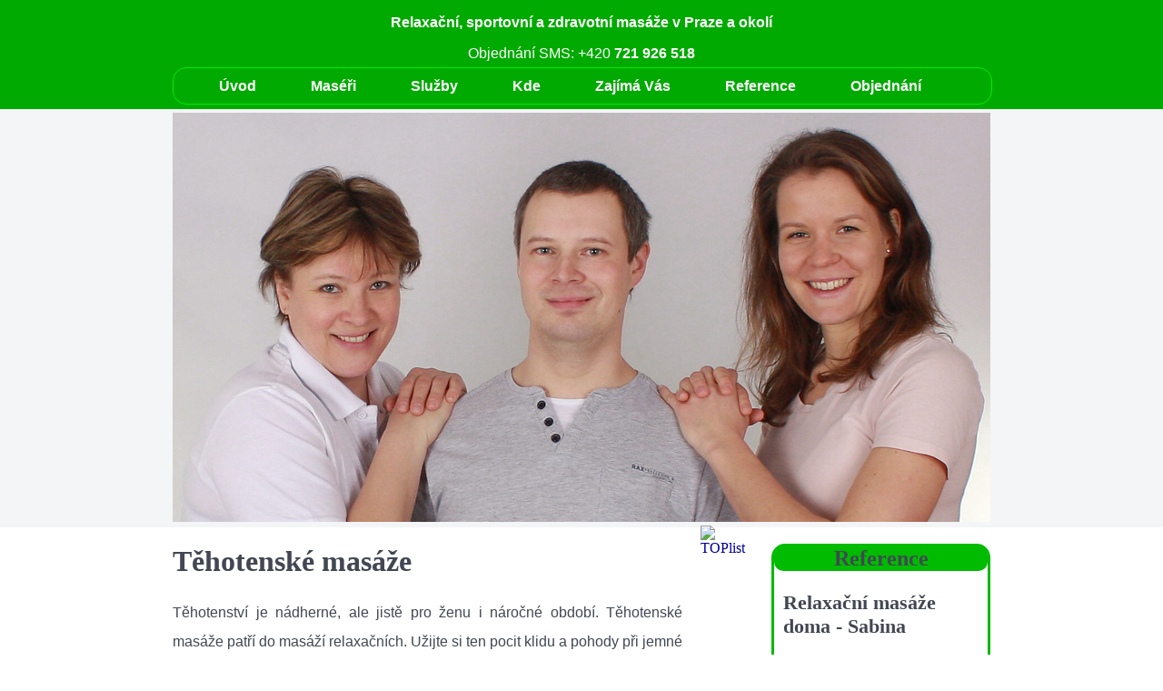

--- FILE ---
content_type: text/html
request_url: https://www.osobni-maseri.cz/poskytovane-sluzby/tehotenske-masaze.html
body_size: 2620
content:
<!doctype html>
<html xml:lang="cs-cz" lang="cs-cz" >

<head>
	<meta http-equiv="content-type" content="text/html; charset=UTF-8" />
	<meta name="robots" content="index, follow" />
	<meta name="author" content="Petr Vopálka" />
	<meta name="viewport" content="width=device-width, initial-scale=1.0">
	<link rel="stylesheet" type="text/css" href="sablona.css">
	<script src="slideshow.js"></script>
	<link rel="shortcut icon" href="foto/favicon.ico" type="image/x-icon">
	<!-- Prostor pro head -->
	<meta name="description" content="Těhotenské masáže, masáže pro těhotné" />
	<meta name="keywords" content="Těhotenské masáže" />
	<title>Těhotenské masáže</title>
</head>

<body class = "okraje" onLoad="showSlides()">

<div class = "nahore-pruh"></div>
<div class = "slide-pruh"></div>
<div class = "obalovaci">
	<div class = "nahore">
		<p><strong>Relaxační, sportovní a zdravotní masáže v Praze a okolí</strong></p>
		<p>Objednání SMS: +420 <strong>721 926 518</strong></p>
	</div>
	<!-- Prostor pro slideshow -->
	<div class="slideshow-container">
		<div class="mySlides"><img src="foto/slide/01.jpg" alt="masáže Praha" title="masáže Praha"></div>
		<div class="mySlides nevid"><img src="foto/slide/02.jpg" alt="masáže Praha 4" title="masáže Praha 4"></div>
		<div class="mySlides nevid"><img src="foto/slide/03.jpg" alt="masáže doma" title="masáže doma"></div>
		<div class="mySlides nevid"><img src="foto/slide/04.jpg" alt="mobilní masér" title="mobilní masér"></div>
		<div class="mySlides nevid"><img src="foto/slide/05.jpg" alt="zdravotní masáže" title="zdravotní masáže"></div>
	</div>
	<div class = "vyska">
		<div class = "obsah-obal">
			<!-- Prostor pro obsah -->
			<div class = "obsah">
				<h1>Těhotenské masáže</h1>
				<p>Těhotenství je nádherné, ale jistě pro ženu i náročné období. Těhotenské masáže patří do masáží relaxačních. Užijte si ten pocit klidu a pohody při jemné masáži, která je určena a uzpůsobena právě Vám! Upozorňujeme, že aktuálně tuto masáž prováníme pouze v domácím prostředí, tedy přímo u Vás.</p>
				<h2>Službu poskytuje:</h2>
				<p><a href="/maseri/maser-petr.html"><span class = "tucne">Petr</span></a></p>
				<h3>Rezervace termínu</h3>
				<p>Zarezervujte si Váš termín na uvedeném <a title="Osobní masér - kontakt" href="/objednani.html"><span class = "tucne">kontaktu</span></a>.</p>
				<h2>Ceník:</h2>
				<table border="1px"><tbody>
				<tr><td><span class = "tucne">Délka</span></td><td><span class = "tucne">Cena</span></td></tr>
				<tr><td>30 minut</td><td>700 Kč</td></tr>
				<tr><td>45 minut</td><td>900 Kč</td></tr>
				<tr><td>60 minut</td><td>1150 Kč</td>
				</tr></tbody></table>
				<h3>Doprava</h3>
				<p><span class = "tucne">Praha</span> - zdarma</p>
				<p><span class = "tucne">Mimo Prahu</span> - bude stanovena při objednání dle lokality</p>
			</div>
		</div>

			<a href="https://www.toplist.cz"><script language="JavaScript">
			<!--
			document.write('<img src="https://toplist.cz/dot.asp?id=1781625&http='+
			encodeURIComponent(document.referrer)+'&t='+encodeURIComponent(document.title)+'&l='+encodeURIComponent(document.URL)+
			'&wi='+encodeURIComponent(window.screen.width)+'&he='+encodeURIComponent(window.screen.height)+'&cd='+
			encodeURIComponent(window.screen.colorDepth)+'" width="1" height="1" border=0 alt="TOPlist" />');
			//--></script><noscript><img src="https://toplist.cz/dot.asp?id=1781625&njs=1" border="0"
			alt="TOPlist" width="1" height="1" /></noscript></a>

			<script type="text/javascript" src="https://c.seznam.cz/js/rc.js"></script>
				<script>
					var retargetingConf = {
						rtgId: 38400
					};
					if (window.rc && window.rc.retargetingHit) {
						window.rc.retargetingHit(retargetingConf);
					}
				</script>

		<div class = "vpravo-obal">
			<div class = "vpravo">
				<!-- Prostor vpravo -->
				<div class = "vpravo-bunka">
					<div class = "vpravo-nadpis">
						<h2>Reference</h2>
					</div>
					<div class = "vpravo-obsah">
						<!-- Prostor pro referenci -->
						<h3>Relaxační masáže doma - Sabina</h3><p>Dobrý večer,<br>dnes jsem si objednala <a title="Relaxační masáže doma" href="http://masaze-doma.osobni-maseri.cz/"><strong>relaxační masáž doma</strong></a>. Líbila se mi možnost, že nemusím nikam chodit, ale přijedete za mnou. Nabídli jste mi termín hned v den objednání, čehož jsem ráda využila. Masáž jsem měla od Zuzky. Musím konstatovat, že se jedná o sympatickou a šikovnou masérku. S masáží jsem byla spokojená.<br>Děkuji, Sabina</p>
					</div>
				</div>
				<div class = "vpravo-bunka">
					<div class = "vpravo-nadpis">
						<h2>Fotogalerie</h2>
					</div>
					<div class = "vpravo-obsah uprostred">
						<img src="foto/fotogalerie/masazni-stul-jaguar.jpg" alt="Masážní stůl Jaguár" title="Masážní stůl Jaguár">
						<img src="foto/fotogalerie/tejpy-rucniky-oleje.jpg" alt="Tejpy ručníky oleje" title="Masážní stůl Jaguár">
						<img src="foto/fotogalerie/lavove-kameny-oleje.jpg" alt="Masáž lávovými kameny" title="Masážní stůl Jaguár">
						<img src="foto/fotogalerie/musle-oleje.jpg" alt="Masáž horkými mušlemi" title="Masážní stůl Jaguár">
					</div>
				</div>
			</div>
		</div>
	</div>
	<!-- Prostor pro menu -->
	<div class="mobile-menu">
		<a href="/menu.html">= Menu =</a>
	</div>
	<div class="pc-menu">
		<ul class ="mainMenu">
			<li><a href="https://www.osobni-maseri.cz/">Úvod</a></li>
			<li><div class = "menu-rozbal">Maséři</div>
			   <ul>
			    <li><a href="/maseri/maserka-zuzana.html">Masérka Zuzana</a></li>
			    <li><a href="/maseri/maser-petr.html">Masér Petr</a></li>
			    <li><a href="/maseri/hledame-maserku.html">Hledáme masérku</a></li>
			  </ul>
			</li>
			<li><div class = "menu-rozbal">Služby</div>
			   <ul>
			    <li><a href="/poskytovane-sluzby/bowenova-technika.html">Bowenova technika</a></li>
			    <li><a href="/poskytovane-sluzby/hloubkove-masaze.html">Hloubkové masáže</a></li>
			    <li><a href="/poskytovane-sluzby/terapeuticke-masaze.html">Terapeutické masáže</a></li>
			    <li><a href="/poskytovane-sluzby/zdravotni-masaze.html">Zdravotní masáže</a></li>
			    <li><a href="/poskytovane-sluzby/sportovni-masaze.html">Sportovní masáže</a></li>
			    <li><a href="/poskytovane-sluzby/relaxacni-masaze.html">Relaxační masáže</a></li>
			    <li><a href="/poskytovane-sluzby/masaz-obliceje-lavovymi-kameny.html">Masáž obličeje lávovými kameny</a></li>
			    <li><a href="/poskytovane-sluzby/indicka-masaz-hlavy.html">Indická masáž hlavy</a></li>
			    <li><a href="/poskytovane-sluzby/masaz-horkymi-muslemi.html">Masáž horkými mušlemi</a></li>
			    <li><a href="/poskytovane-sluzby/tehotenske-masaze.html">Těhotenské masáže</a></li>
			    <li><a href="/poskytovane-sluzby/detske-masaze.html">Dětské masáže</a></li>
			    <li><a href="/poskytovane-sluzby/parove-masaze.html">Párové masáže</a></li>
			    <li><a href="/poskytovane-sluzby/cviceni-doma.html">Cvičení doma</a></li>
			    <li><a href="/poskytovane-sluzby/tejpovani.html">Tejpování</a></li>
			    <li><a href="/poskytovane-sluzby/darkovy-poukaz.html">Dárkový poukaz</a></li>
			    <li><a href="/poskytovane-sluzby/maserske-kurzy.html">Masérské kurzy</a></li>
			    <li><a href="/poskytovane-sluzby/chci-poradit.html">Chci poradit</a></li>
			  </ul>
			</li>
			<li><div class = "menu-rozbal">Kde</div>
			   <ul>
			    <li><a href="/kde/masaze-doma.html">Masáže doma</a></li>
			    <li><a href="/kde/masaze-ve-firme.html">Masáže ve firmě</a></li>
			  </ul>
			</li>
			<li><div class = "menu-rozbal">Zajímá Vás</div>
			   <ul>
			    <li><a href="/zajima-vas/ptate-se.html">Ptáte se</a></li>
			    <li><a href="/zajima-vas/kontakt.html">Kontakt</a></li>
			  </ul>
			</li>
			<li><a href="/reference.html">Reference</a></li>
			<li><a href="/objednani.html">Objednání</a></li>
		</ul>
	</div>
</div>
<div class = "dole-pruh"></div>
<div class = "copyright">
	<p>© Copyright 2012 - 2026, <a title="Osobní maséři" href="https://www.osobni-maseri.cz/"><strong>Osobní-maséři.cz</strong></a>, Všechna práva vyhrazena! <a title="Sitemap" href="/sitemap.xml"><strong>Sitemap</strong></a></p>
	<p>Petr Vopálka, Kudeříkové 294/20, Praha 4 - Kunratice, IČ: 75415895</p>
	<div class = "nevid">Datum aktualizace stránky: 2026-1-1</div>
</div>
</body>

</html> 


--- FILE ---
content_type: text/css
request_url: https://www.osobni-maseri.cz/poskytovane-sluzby/sablona.css
body_size: 1397
content:
   h1 {font-size: 200%; font-family: Calibri; color: #424753;}
   h2 {font-size: 150%; font-family: Calibri; color: #424753;}
   h3 {font-size: 140%; font-family: Calibri; color: #424753;}
   h4 {font-size: 140%; font-family: Calibri; color: #424753;}
   h5 {font-size: 140%; font-family: Calibri; color: #424753;}
   p {text-align: justify; font-family: Helvetica; color: #424753;} li {text-align: justify; font-family: Helvetica; color: #424753;}
   a {text-decoration:none; color: #000099;}

table {margin-right: auto; margin-left: auto;}
td {text-align: center; width: 200px;}
.nevid {display:none}

.okraje {margin:0px; padding:0px;}
.nahore-pruh {position: absolute; left: 0; top: 0px; width: 100%; height: 120px; background-color: #00AA00;}
.slide-pruh {position: absolute; left: 0; top: 120px; width: 100%; height: 460px; background-color: #f4f5f7;}
.nahore p {color:white; text-align: center;}
.obalovaci {margin-left: auto; margin-right: auto; position: relative; width:900px;}
  .slideshow-container {padding: 40px 00px 0px 00px;}
  .slideshow-container img {width:100%;}
  .vyska {display:flex;}
  .obsah-obal	{position: relative;	width: 70%; padding: 0px 20px 0px 0px;}
   .obsah p {line-height:2;} .obsah li {line-height:2;} .obsah img {max-width:80%;}
   .obsah img {margin: 20px auto 20px auto; display: block; width:400px;}
  .vpravo-obal{position: relative; left: 0px; top: 0px; width: 30%; padding: 0px 0px 20px 20px;}
   .vpravo-bunka {border:solid 3px #00BB00; border-radius: 15px; margin:20px 0px 0px 0px;}
   .vpravo-bunka img {max-width:200px; width:85%; margin-bottom: 20px;}
   .vpravo-nadpis {background-color: #00BB00; border-radius: 10px}
   .vpravo-nadpis h2 {margin-top: 0px; text-align: center;}
   .vpravo-obsah {padding: 0px 10px 0px 10px;}
   .vpravo-obsah p {line-height:2;} .vpravo-obsah li {line-height:2;}
.dole-pruh {position: relative; left: 0; top: 0px; width: 100%; height: 100px; background-color: #00AA00;}
  .copyright	{position: absolute; width: 100%; margin-top:-100px;}
  .copyright p {text-align: center; color:white;}

@media  (min-width:620px)
{
  .pc-menu {position: absolute;	left: 0px;	top:53px ;	width: 100%;}
  .pc-menu {background-color: #00AA00; border-radius: 15px; border: 1px solid #00EE00; border-image: none; margin-top: 5px; -webkit-border-radius: 15px 15px 15px 15px; -moz-border-radius: 15px 15px 15px 15px;}

  .pc-menu ul li a:hover {color:black;}
  .pc-menu li  {padding:10;	margin:0;	list-style-type:none;}
  .pc-menu ul ul {margin-top:6px;}
  .pc-menu li  {float:left; padding:0px 10px 10px 10px;margin:0px 40px 0px 0px;}
  .pc-menu ul a {color:white;background-color:transparent;display:block;text-decoration:none;font-weight:bold; margin-top:-5px;}
  .pc-menu ul ul a {border-bottom:none;border-left:0px solid #dddddd;border-right:0px solid #dddddd;padding-left:0px; margin:10px 0px 10px 0px; margin-left:-30px; font-size: 14px;}
  .pc-menu ul .menu-rozbal {color:white;background-color:transparent;display:block;text-decoration:none;font-weight:bold; margin-top:-5px;}
  .pc-menu ul  ul a:hover, .pc-menu ul li:hover {border-radius: 5px;  background-color:#00AA00; color:black;}
  .pc-menu ul  ul {position:absolute;visibility:hidden;border-bottom:1px solid white;background-color:white;}
  .pc-menu ul li:hover ul, ul#mainMenu li.hover ul{visibility:visible;background: url('foto/top-bg1.png') repeat-x top #00AA00;
		border-radius: 5px;border: 1px solid #00EE00;margin-top: 5px; -webkit-border-radius: 5px 5px 5px 5px;
		-moz-border-radius: 5px 5px 5px 5px;}
  .pc-menu ul  li li {float:none;border:none;padding:0;width:200px;}
  .pc-menu ul  li {behavior: url(hover.htc); /* Protože IE nedodržuje CSS standarty, aby bylo řešení funkční, použijeme tento *.htc soubor */}
  .mobile-menu {display:none;}
}

@media (min-width:770px) AND (max-width:920px)
{ 
 .slide-pruh {position: absolute; left: 0; top: 120px; width: 100%; height: 390px; background-color: #f4f5f7;}
 .obalovaci {margin-left: auto; margin-right: auto; position: relative; width:750px;}
 .pc-menu li  {float:left; padding:0px 10px 10px 10px;margin:0px 20px 0px 0px;}
}

@media (min-width:620px) AND (max-width:770px)
{ 
 .slide-pruh {position: absolute; left: 0; top: 120px; width: 100%; height: 315px; background-color: #f4f5f7;}
 .obalovaci {margin-left: auto; margin-right: auto; position: relative; width:600px;}
 .pc-menu li  {float:left; padding:0px 10px 10px 5px;margin:0px 00px 0px 0px;}
}

@media (min-width:0px) AND (max-width:620px)
{ 
 .slide-pruh {height: 2px;}
 .obalovaci {margin-left: auto; margin-right: auto; position: relative; width:95%;}
 .pc-menu {display:none;} 
 .mobile-menu {position: absolute;	left: 0px;	top:70px ;	width: 100%;}
 .mobile-menu {background-color: #00AA00; border-radius: 15px; border: 1px solid #00EE00; border-image: none; margin-top: 5px; -webkit-border-radius: 15px 15px 15px 15px; -moz-border-radius: 15px 15px 15px 15px;}
 .mobile-menu a {color:white; text-align: center;}
 .mobile-menu {text-align: center; font-size: 22px; font-weight:bold;}
 .vyska {display:block;}
 .obsah-obal {width: 100%;} .vpravo-obal{width: 100%; padding: 0px 0px 20px 0px;}
 .dole-pruh {height: 120px;}
  .copyright	{margin-left: auto; margin-right: auto; position: relative; width:95%; margin-top:-130px;}
  .copyright p {text-align: center; color:white;}
}

@media (min-width:0px) AND (max-width:300px)
{ 
 .nahore p {font-size:12px;}
 .slideshow-container {padding: 60px 0px 0px 0px;}
}

@media (min-width:1070px)
{
 .terminy-male {display:none;}
}

@media (max-width:1070px)
{
 .terminy-velke {display:none;}
}

.tucne {font-weight:bold}
.uprostred p{text-align: center;}
.uprostred {text-align: center;}
.uprostred img{margin-right: auto; margin-left: auto; display: block;}

//menu v souboru menu.html
  .menu-menu {position: relative}
  .menu-menu {background-color: #00AA00; border-radius: 15px; border: 1px solid rgb(220, 220, 220); border-image: none; margin: 25px 0px 10px 0px; -webkit-border-radius: 15px 15px 15px 15px; -moz-border-radius: 15px 15px 15px 15px;}
  .menu-menu li  {padding:10;	margin:0;	list-style-type:none;}
  .menu-menu ul a {color:white;background-color:transparent;display:block;text-decoration:none;font-weight:bold;}
  .menu-menu ul ul a {border-bottom:none;border-left:0px solid #dddddd;border-right:0px solid #dddddd;padding-left:0px; margin:10px 0px 10px 0px; margin-left:-30px; font-size: 14px;}
  .menu-menu ul .menu-rozbal {color:white;background-color:transparent;display:block;text-decoration:none;font-weight:bold;}margin-top: 30px;